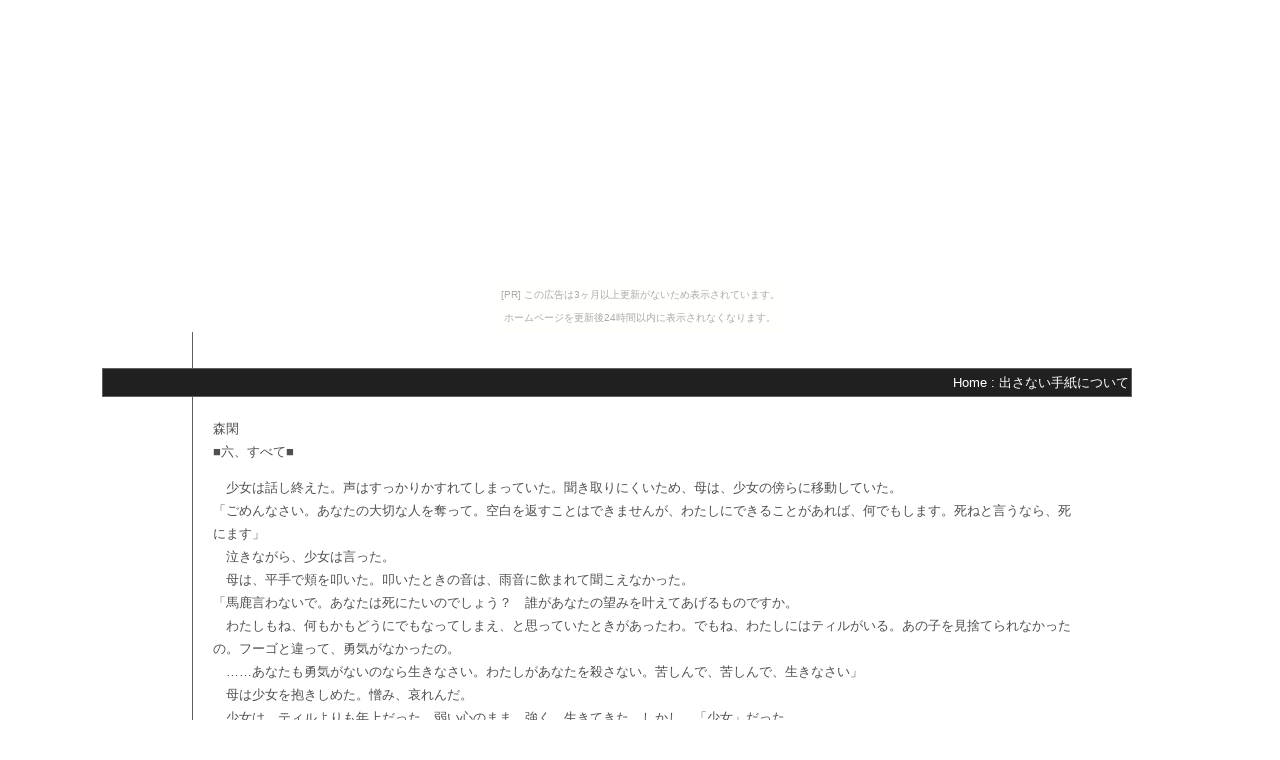

--- FILE ---
content_type: text/html
request_url: http://losemyself.ashmint.nobody.jp/novel/wood6.html
body_size: 2574
content:
<html><head>
<META http-equiv="Content-Type" content="text/html; charset=Shift_JIS">
<title>森閑</title>
<link rel="stylesheet" type="text/css" href="css.css"></head>
<body marginheight=0 marginwidth=0><script type="text/javascript" charset="utf-8" src="//asumi.shinobi.jp/encount"></script><div style="text-align: center;"><div style="display: inline-block; position: relative; z-index: 9999;"><script type="text/javascript" charset="utf-8" src="//asumi.shinobi.jp/fire?f=435"></script><script type="text/javascript" charset="utf-8" src="/__sys__inactive_message.js"></script></div></div>
<div class="t0">&nbsp;</div>
<div class="t2"><a href="../index.html" class="ns">Home : 出さない手紙について</a></div>
<div class="t1"><div class="kiji">
森閑<BR>
■六、すべて■<P>
　少女は話し終えた。声はすっかりかすれてしまっていた。聞き取りにくいため、母は、少女の傍らに移動していた。<BR>
「ごめんなさい。あなたの大切な人を奪って。空白を返すことはできませんが、わたしにできることがあれば、何でもします。死ねと言うなら、死にます」<BR>
　泣きながら、少女は言った。<BR>
　母は、平手で頬を叩いた。叩いたときの音は、雨音に飲まれて聞こえなかった。<BR>
「馬鹿言わないで。あなたは死にたいのでしょう？　誰があなたの望みを叶えてあげるものですか。<BR>
　わたしもね、何もかもどうにでもなってしまえ、と思っていたときがあったわ。でもね、わたしにはティルがいる。あの子を見捨てられなかったの。フーゴと違って、勇気がなかったの。<BR>
　……あなたも勇気がないのなら生きなさい。わたしがあなたを殺さない。苦しんで、苦しんで、生きなさい」<BR>
　母は少女を抱きしめた。憎み、哀れんだ。<BR>
　少女は、ティルよりも年上だった。弱い心のまま、強く、生きてきた。しかし、「少女」だった。<P>
　雨がやみ、母と少女が帰ってきた。二人とも沈んだ顔をしている。何かあったな、とティルは思った。<BR>
　無言で夕食を済ませ、少女は先に眠った。<BR>
「母さん、何があったんだ」<BR>
　母は、ティルの目を見つめながら、少女が話してくれたことを、簡単に話した。<BR>
「父さんはね、わたしたちが、愛していないと思ったんだって。だから、帰ってこなかったんだって。あんなに、愛していたのに」<BR>
　テーブルの上の、空の皿をティルは睨んだ。<BR>
「母さん、父さんは、神経質な人だ。俺たちが愛していても、形がなければ、不安だったんだよ。俺は、何となくわかる。父さんの子だから」<BR>
「わたしが、もっと、笑っていたら、元気でいたら、よかったのかしら」<BR>
「いや」<BR>
　ティルは皿を手に取った。<BR>
「もっと、お互い、分かり合う努力をしなくちゃいけなかったんだ。ぶつからないようにしていたからね」<BR>
「そうね……」<BR>
　ティルは皿を洗いに、外へ出た。何が悲しいのかわからない。ティルの目から流れる涙は、意志では止められなかった。<BR>
　次の日、薪割りをしているティルに、少女は近づいた。<BR>
「わたし、まだ話していないことがあるの」<BR>
　ティルは少女の方へ、目も向けずに「昨日、母さんから聞いた」と、素っ気なく言った。<BR>
「続きがあるんです」<BR>
「何だよ」<BR>
「あなたのお父さんは、フーゴは生きています」<BR>
　ティルははっと、少女を見た。少女は、申し訳なさそうな表情で、直立している。陽光が不似合いに、彼女を美しく照らす。<BR>
「わたしは、逃げ出したのです。フーゴはあなた方のことや、この家のことも話してくれました。だから、ここへ逃げて、あなた方からフーゴを奪った罪を償うために、あなたに殺されてしまおう、と考えていたのです。もう、死ねませんが」<BR>
　ティルは無表情のまま、斧を片手に、少女の方へ歩み寄った。<BR>
「父さんは、どこに？」<BR>
「この大きな森を、抜けた先に。あの人を、迎えに行ってあげてください」<BR>
　少女は、ティルの腕を強く握った。ティルは眉間にしわを寄せ、複雑そうな表情だった。<BR>
「迎えに行きましょう」<BR>
　母が、家から出てきて言った。<BR>
「もう、次は大丈夫よ」<BR>
　そして、母は少女の方を向いて言った。<BR>
「リーゼ。あなたは、人のいるところで暮らしなさい。やっぱり、わたしには、あなたと一緒に暮らすことはできない。でも、あなたに死なれたら困るから、人と暮らしなさい。まだ若いのだから」<BR>
　風が吹いた。軽く、乾いた風は、短く細い草を揺らし、三人の髪を撫でていった。<BR>
「はい」<BR>
　リーゼは素直に返事をした。<P>
　数日後、ティルと母は、父のフーゴを迎えに行く。フーゴは生きているかどうか、わからない。それでも二人は、生きていると思いこんで、森を歩くだろう。<BR>
　リーゼは、近くの村で暮らすことにした。母がその仲介をしてくれた。これから、新しい生活で何が起こるのかわからない。<BR>
　それぞれ、中身はまだ、大きく変わってはいない。始まったばかりなのだ。<P>
　＜終＞<P>
<A HREF="wood5.html">←BACK</A><BR>
<A HREF="../index.html">■　HOME　■</A><BR>
</div>
<div class="guide"><a href="http://twedgi.net/feast/" target="_blank">template ： A Moveable Feast</a></div>
</div><div style="text-align: center;"><div style="display: inline-block; position: relative; z-index: 9999;"><script type="text/javascript" charset="utf-8" src="//asumi.shinobi.jp/fire?f=434"></script></div></div></body></html>

<!-- 以下は削除しないでください。-->
<!-- original html by A Moveable Feast（http://twedgi.net/feast/）2004.8.2 -->
<!-- 2004.9.5 記事ページのみの配布も開始 -->


--- FILE ---
content_type: text/css
request_url: http://losemyself.ashmint.nobody.jp/novel/css.css
body_size: 1599
content:

/* リンク部分の装飾。nsはnovels index部分の指定です。 */
a { text-decoration: none; }
a:link,a:visited{ color:#505050;}
a:hover,a:active{ color:#c0c0c0;}
a.ns:link, a.ns:visited { color:#ffffff; }

/* 背景色とスクロールバー、ページ四辺のスペース。スクロールバーの見た目が変わるのはIEのみです。 */
body  { background-color:#ffffff;
scrollbar-face-color: #ffffff;
scrollbar-highlight-color: #ffffff;
scrollbar-shadow-color: #a0a0a0;
scrollbar-3dlight-color: #a0a0a0;
scrollbar-arrow-color: #a0a0a0;
scrollbar-track-color: #ffffff;
scrollbar-darkshadow-color: #ffffff;
margin:0%;}

/* ページ全体のフォントと行の高さです。 */
body,div{ color:#505050; font-size:13px; font-family: "ＭＳ 明朝",Osaka,Verdana,sans-serif;line-height:23px;}

/* 縦のボーダー部分です。 */
.t0{ border-color: #606060; border-width: 1px; border-style:none none none solid;margin-left:15%;height:5%;}
.t1 { height:95%;border-color: #606060; border-width: 1px; border-style:none none none solid;margin-left:15%;}

/* novels indexと書いてある黒背景の部分です。 */
.t2 { color:#ffffff;font-size:100%;background-color:#202020;border-color: #606060; border-width: 1px; border-style:solid;width:80%;margin-left:8%;padding:2px;text-align:right;}

/* novels indexと書いてある白背景の部分です。 */
.t3 {font-size:100%;border-color: #606060; border-width: 1px; border-style:solid;width:80%;margin-left:8%;padding:2px;text-align:right;}

/* 記事部分です。 */
.kiji{width:80%;padding:20px;line-height:23px;font-size:13px;}

/* 著作権部分です。 */
.guide{padding-top:20%;text-align:right;text-align:right;}

--- FILE ---
content_type: text/javascript; charset=utf-8
request_url: https://spnativeapi-tls.i-mobile.co.jp/api/ad_spot.ashx?partnerId=3461&mediaId=88146&spotId=232163&asn=2&num=7&callback=imobile_jsonp_callback_6160d4fac79d&tagv=1.2.45&referer=http://losemyself.ashmint.nobody.jp/novel/wood6.html
body_size: -7
content:
imobile_jsonp_callback_6160d4fac79d({"result":{"code":3,"message":"Ad not found"},"spotInfo":{},"ads":[]})

--- FILE ---
content_type: text/javascript; charset=utf-8
request_url: https://spnativeapi-tls.i-mobile.co.jp/api/ad_spot.ashx?partnerId=3461&mediaId=88146&spotId=232163&asn=1&num=7&callback=imobile_jsonp_callback_6c05c12e51d2&tagv=1.2.45&referer=http://losemyself.ashmint.nobody.jp/novel/wood6.html
body_size: -5
content:
imobile_jsonp_callback_6c05c12e51d2({"result":{"code":3,"message":"Ad not found"},"spotInfo":{},"ads":[]})

--- FILE ---
content_type: text/javascript;charset=UTF-8
request_url: https://s-rtb.send.microad.jp/ad?spot=5f0305ea5c3c153b5a1187eb69a58235&cb=microadCompass.AdRequestor.callback&url=http%3A%2F%2Flosemyself.ashmint.nobody.jp%2Fnovel%2Fwood6.html&vo=true&mimes=%5B100%2C300%2C301%2C302%5D&cbt=992c818c2091b0019be203581f&pa=false&ar=false&ver=%5B%22compass.js.v1.20.1%22%5D
body_size: 161
content:
microadCompass.AdRequestor.callback({"spot":"5f0305ea5c3c153b5a1187eb69a58235","sequence":"2","impression_id":"7285010199377843029"})